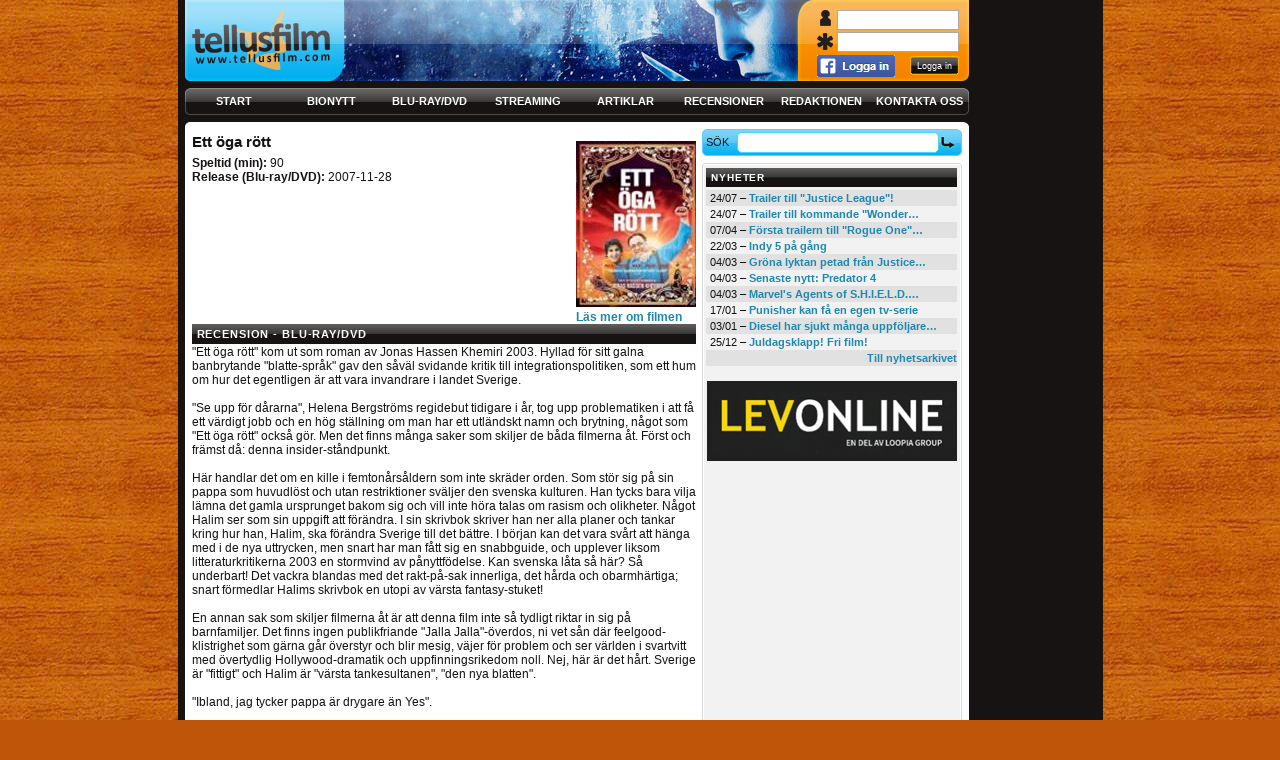

--- FILE ---
content_type: text/html; charset=utf-8
request_url: http://www.tellusfilm.com/Movie/Review/1796
body_size: 6063
content:
<!DOCTYPE html PUBLIC "-//W3C//DTD XHTML 1.0 Strict//EN" "http://www.w3.org/TR/xhtml1/DTD/xhtml1-strict.dtd">
<html xmlns="http://www.w3.org/1999/xhtml" xml:lang="sv" lang="sv">
<head>
	<meta http-equiv="Content-Type" content="text/html; charset=utf-8" />
	<title>Tellusfilm - Ett &#246;ga r&#246;tt</title>
	<link rel="shortcut icon" href="/Content/img/favicon.png" />
	<link href="/Content/styles/default?v=OElqJvlYCn7dZqA4CCo1QXRuRC_iV63TyhgMR6CeCHE1" rel="stylesheet"/>

	
</head>
<body>
	<div id="fb-root"></div>
	<script>(function (d, s, id) {
        var js, fjs = d.getElementsByTagName(s)[0];
        if (d.getElementById(id)) return;
        js = d.createElement(s); js.id = id;
        js.src = "//connect.facebook.net/sv_SE/sdk.js#xfbml=1&appId=156474521203192&version=v2.0";
        fjs.parentNode.insertBefore(js, fjs);
    }(document, 'script', 'facebook-jssdk'));</script>

	<div class="body">
		<div class="header">
			<h1><a href="/"><img src="/Content/img/logo.png" alt="" /></a></h1>
			
			<p class="ad"><a href="/"><img src="/Content/img/001.jpg" alt="" /></a></p>
<div>
<form action="/User/Login" method="post"><input name="__RequestVerificationToken" type="hidden" value="vhv_wJZX1_g2j95DcxXGjU1n5lWkxi196Ol0WBbft-NdgiW_tvMfTRUIdasOxFc063wjXBvWAExJJPVB50zKdQILWH584tFIdXZt0ilw7JwPgmEEDEOwmRaM8lx18eCvi7S-EQ2" />					<input type="text" name="Email" style="position:absolute; top:10px; left:25px; width:112px; font-size:9px; padding:4px;" />
										<input type="password" name="Password" style="position:absolute; top:32px; left:25px; width:112px; font-size:9px; padding:4px;" />
															<p style="position:absolute; top:55px; left:5px;">
																<a href="#" class="fblogin"><img src="/Content/img/fblogin.png" alt="" /></a>
															</p>
																				<input type="submit" value="Logga in" style="position:absolute; top:56px; left:98px; background:url(/Content/img/btn-49x19-f78a00.png); width:49px; height:19px; border:0; padding:2px; color:#fff; font-size:9px;" /></form></div>		</div>

		<div class="nav">
			<ul>
				<li class="start"><a href="/">Start</a></li>
				<li class="bionytt"><a href="/Movie/Theaters">Bionytt</a></li>
				<li class="dvd"><a href="/Movie/Other">Blu-ray/DVD</a></li>
				<li class="streaming"><a href="/Movie/Streaming">Streaming</a></li>
				<li class="artiklar"><a href="/Item/Articles">Artiklar</a></li>
				<li class="recensioner"><a href="/Movie/Reviews">Recensioner</a></li>
				<li class="redaktionen"><a href="/Home/Staff">Redaktionen</a></li>
				<li class="kontakta-oss"><a href="/Home/Contact">Kontakta oss</a></li>
			</ul>
		</div>

		<div class="wrap0">
			<div id="main" class="main">
				
				

<div class="article">
    <div class="article-header">
        
        <h2>Ett &#246;ga r&#246;tt</h2>
        <div class="poster">
            <p><img src="/Content/img/movies/3410_poster.jpg?639045513975714506" alt=""  /></p>
            <p><a href="/Movie/Details/3410">Läs mer om filmen</a></p>
        </div>
		<ul>
							<li><strong>Speltid (min):</strong> 90</li>
										<li><strong>Release (Blu-ray/DVD):</strong> 2007-11-28</li>
														</ul>
    </div>
    <div class="section">
        <h3>Recension - Blu-ray/DVD</h3>
        <p>"Ett öga rött" kom ut som roman av Jonas Hassen Khemiri 2003. Hyllad för sitt galna banbrytande "blatte-språk" gav den såväl svidande kritik till integrationspolitiken, som ett hum om hur det egentligen är att vara invandrare i landet Sverige. <br /><br />"Se upp för dårarna", Helena Bergströms regidebut tidigare i år, tog upp problematiken i att få ett värdigt jobb och en hög ställning om man har ett utländskt namn och brytning, något som "Ett öga rött" också gör. Men det finns många saker som skiljer de båda filmerna åt. Först och främst då: denna insider-ståndpunkt. <br /><br />Här handlar det om en kille i femtonårsåldern som inte skräder orden. Som stör sig på sin pappa som huvudlöst och utan restriktioner sväljer den svenska kulturen. Han tycks bara vilja lämna det gamla ursprunget bakom sig och vill inte höra talas om rasism och olikheter. Något Halim ser som sin uppgift att förändra. I sin skrivbok skriver han ner alla planer och tankar kring hur han, Halim, ska förändra Sverige till det bättre. I början kan det vara svårt att hänga med i de nya uttrycken, men snart har man fått sig en snabbguide, och upplever liksom litteraturkritikerna 2003 en stormvind av pånyttfödelse. Kan svenska låta så här? Så underbart! Det vackra blandas med det rakt-på-sak innerliga, det hårda och obarmhärtiga; snart förmedlar Halims skrivbok en utopi av värsta fantasy-stuket!<br /><br />En annan sak som skiljer filmerna åt är att denna film inte så tydligt riktar in sig på barnfamiljer. Det finns ingen publikfriande "Jalla Jalla"-överdos, ni vet sån där feelgood-klistrighet som gärna går överstyr och blir mesig, väjer för problem och ser världen i svartvitt med övertydlig Hollywood-dramatik och uppfinningsrikedom noll. Nej, här är det hårt. Sverige är "fittigt" och Halim är "värsta tankesultanen", "den nya blatten". <br /><br />"Ibland, jag tycker pappa är drygare än Yes".<br /><br />Halim och hans pappa flyttar från förortens himmel och helvete, till storstans trappuppgångar. Halim träffar Yasmine, "som färggladaste regnbågsfisken i förorenat hav", och glammig, ful Bollywood-estetik varvas med snygga blinkande neonskyltar och mer vågad klippteknik. Emellanåt känns det som "Bert"-filmerna. Halim är ena stunden blyg, andra stunden en hjälte i sin egen värld. Och Bengt Magnusson dyker upp likt Christer Ulfbåge gjorde, en c-kändis som förgyller vardagen  och ger tro på en ljusare framtid. (Åtminstone här; kanske inte i "Bert"...)Man kastas med Halim mellan de olika sanningarna: hur ser världen egentligen ut, och varför ser den ut så? Kan man skylla allt på den av Damina fördömda "intergrationsplanen"?<br /><br />En sista stor skillnad jämfört med tidigare nämnda "Se upp för dårarna" är kvaliteten. Detta är en bra film, på det stora hela. Skådespelarmässigt, bildmässigt, handlingsmässigt och manusmässigt. Rekommenderas för upplysning om hur Sverige ser ut utifrån. En familjefilm som klarar av att ses av såväl kritiska 26-åringar, som fundersamma 15-åringar. Säkerligen inte lika bra som boken (som jag genast ska sätta mig ner och läsa). Men ska vi inte en gång för alla sluta jämföra dessa medier med varandra? Det står ju trots allt "fritt från boken" i inledningstexterna...<br /><br />Fyran är svag, mest till som en markering.<br /><br /><br /><br /></p>
        <p><img src="/Content/img/grade4.png" alt="" /></p>
        <div style="float:right;">
            <div style="float:left;">
                <div class="fb-like" data-href="http://www.tellusfilm.com/Movie/Review/1796" data-layout="button" data-action="like" data-show-faces="false" data-share="true"></div>
            </div>
            <div style="float:left; margin-left:4px;">
                <a href="https://twitter.com/share" class="twitter-share-button" data-lang="sv" data-count="none">Tweeta</a>
                <script>!function (d, s, id) { var js, fjs = d.getElementsByTagName(s)[0], p = /^http:/.test(d.location) ? 'http' : 'https'; if (!d.getElementById(id)) { js = d.createElement(s); js.id = id; js.src = p + '://platform.twitter.com/widgets.js'; fjs.parentNode.insertBefore(js, fjs); } }(document, 'script', 'twitter-wjs');</script>
            </div>
        </div>
        <address>Lina Arvidsson</address>
    </div>
    <div class="comments section">
        <h3>Kommentarer</h3>
        <div class="pager">
            <div class="scrollpanel">
                <ul>

                </ul>
            </div>
        </div>
        
    </div>
</div>
			</div>

			<div class="aside">
				<div class="section" id="sok">
					<form id="search_form" action="/Home/Search" method="get">
						<p>
							<label>
								Sök
								<input name="q" maxlength="100" />
							</label>
							<span><input type="submit" value="Sök" /></span>
						</p>
					</form>
				</div>

				

				<div class="section">
					<h2>Nyheter</h2>
					<ul class="zebra">

        <li class="">24/07 &ndash; <a href="/Item/Details/5794" title="Trailer till &quot;Justice League&quot;!">Trailer till "Justice League"!</a></li>
        <li class="odd">24/07 &ndash; <a href="/Item/Details/5793" title="Trailer till kommande &quot;Wonder Woman&quot;!">Trailer till kommande "Wonder&hellip;</a></li>
        <li class="">07/04 &ndash; <a href="/Item/Details/5786" title="F&#246;rsta trailern till &quot;Rogue One&quot; &#228;r h&#228;r!">Första trailern till "Rogue One"&hellip;</a></li>
        <li class="odd">22/03 &ndash; <a href="/Item/Details/5784" title="Indy 5 p&#229; g&#229;ng">Indy 5 på gång</a></li>
        <li class="">04/03 &ndash; <a href="/Item/Details/5783" title="Gr&#246;na lyktan petad fr&#229;n Justice League">Gröna lyktan petad från Justice&hellip;</a></li>
        <li class="odd">04/03 &ndash; <a href="/Item/Details/5782" title="Senaste nytt: Predator 4">Senaste nytt: Predator 4</a></li>
        <li class="">04/03 &ndash; <a href="/Item/Details/5781" title="Marvel&#39;s Agents of S.H.I.E.L.D. f&#246;rnyad">Marvel's Agents of S.H.I.E.L.D.&hellip;</a></li>
        <li class="odd">17/01 &ndash; <a href="/Item/Details/5777" title="Punisher kan f&#229; en egen tv-serie">Punisher kan få en egen tv-serie</a></li>
        <li class="">03/01 &ndash; <a href="/Item/Details/5776" title="Diesel har sjukt m&#229;nga uppf&#246;ljare p&#229; g&#229;ng">Diesel har sjukt många uppföljare&hellip;</a></li>
        <li class="odd">25/12 &ndash; <a href="/Item/Details/5773" title="Juldagsklapp! Fri film!">Juldagsklapp! Fri film!</a></li>
    <li style="text-align:right;"><a href="/Item/News">Till nyhetsarkivet</a></li>
</ul>
				</div>

				<div class="ads section">
					<div class="fb-like-box" data-href="https://www.facebook.com/Tellusfilm" data-width="250" data-colorscheme="light" data-show-faces="true" data-header="false" data-stream="false" data-show-border="false"></div>
				</div>

				<div class="ads section">
					<a class="twitter-timeline" href="https://twitter.com/NyaTellusfilm" data-widget-id="674588810915782657"></a>
					<script>!function(d,s,id){var js,fjs=d.getElementsByTagName(s)[0],p=/^http:/.test(d.location)?'http':'https';if(!d.getElementById(id)){js=d.createElement(s);js.id=id;js.src=p+"://platform.twitter.com/widgets.js";fjs.parentNode.insertBefore(js,fjs);}}(document,"script","twitter-wjs");</script>
				</div>

				<div class="ads section">
					<p>
						<a href="https://www.levonline.com/" target="_blank"><img src="/Content/upload/tavlingsbilder/levonline.jpg" alt="" /></a>
					</p>
				</div>
			</div>
		</div>

		

		<div class="footer">
			<p class="copyright">
				&copy; Copyright Tellusfilm, 1998&ndash;2026. Detta material är skyddat enligt lagen om upphovsrätt. Eftertryck eller annan kopiering är förbjuden. Hostad hos <a href="https://www.levonline.com/" target="_blank">Levonline</a>
			</p>
			<ul>
				<li><a href="/Page/information-om-cookies">Information om cookies</a></li>
				<li><a href="/Page/annonsera">Annonsera</a></li>
				<li><a href="/Page/ovrig-information">&#214;vrig information</a></li>
			</ul>
		</div>
	</div>

	<script src="/bundles/jquery?v=JzhfglzUfmVF2qo-weTo-kvXJ9AJvIRBLmu11PgpbVY1"></script>

	<script src="/bundles/jqueryval?v=mRjM0qa6T8GTCa8lhmXMI_-t5fsTCmHSxo4BqkY9x4A1"></script>

	

	<script type="text/javascript">
        $('.fblogin').on('click', function () {
            window.open('/User/FBLogin', '', 'width=445,height=399');
            return false;
        });
	</script>

	<script type="text/javascript">var gaJsHost = (("https:" == document.location.protocol) ? "https://ssl." : "http://www.");
        document.write(unescape("%3Cscript src='" + gaJsHost + "google-analytics.com/ga.js' type='text/javascript'%3E%3C/script%3E"));</script>
	<script type="text/javascript">try {
            var pageTracker = _gat._getTracker("UA-7985312-1");
            pageTracker._trackPageview();
        } catch (ex) {
        }</script>
</body>
</html>